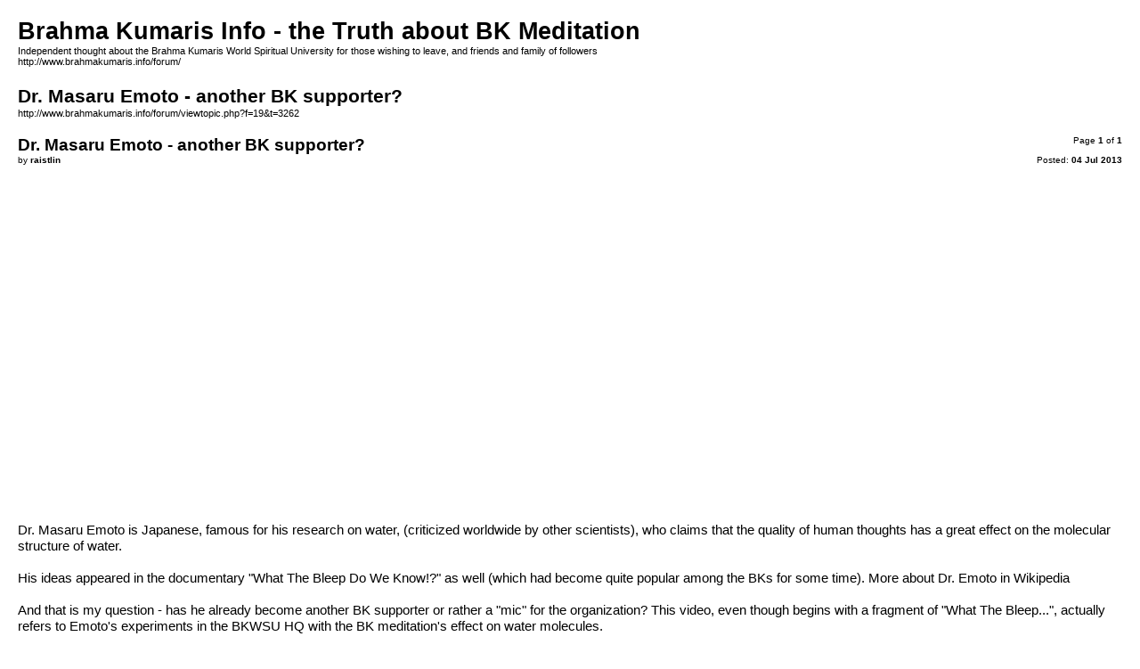

--- FILE ---
content_type: text/html; charset=UTF-8
request_url: http://www.brahmakumaris.info/forum/viewtopic.php?f=19&t=3262&sid=22265db5fef0fb26e08257555f78aee1&view=print
body_size: 2557
content:
<!DOCTYPE html PUBLIC "-//W3C//DTD XHTML 1.0 Strict//EN" "http://www.w3.org/TR/xhtml1/DTD/xhtml1-strict.dtd">
<html xmlns="http://www.w3.org/1999/xhtml" dir="ltr" lang="en-gb" xml:lang="en-gb">
<head>
	<meta http-equiv="content-type" content="text/html; charset=UTF-8" />
	<meta name="description" content="" />
	<meta name="keywords" content="" />
	<meta name="robots" content="noindex" />
	

	<title>Brahma Kumaris Info - the Truth about BK Meditation &bull; Dr. Masaru Emoto - another BK supporter?</title>

	<link href="./styles/we_universal/theme/print.css" rel="stylesheet" type="text/css" />
</head>
<body id="phpbb">

<div id="wrapper">
	
	<div id="page-header">
		<h1>Brahma Kumaris Info - the Truth about BK Meditation</h1>
		<p>Independent thought about the Brahma Kumaris World Spiritual University for those wishing to leave, and friends and family of followers<br /><a href="http://www.brahmakumaris.info/forum/">http://www.brahmakumaris.info/forum/</a></p>

		<h2>Dr. Masaru Emoto - another BK supporter?</h2>
		<p><a href="http://www.brahmakumaris.info/forum/viewtopic.php?f=19&amp;t=3262">http://www.brahmakumaris.info/forum/viewtopic.php?f=19&amp;t=3262</a></p>
	</div>

	<div id="page-body">
		<div class="page-number">Page <strong>1</strong> of <strong>1</strong></div>
		
			<div class="post">
				<h3>Dr. Masaru Emoto - another BK supporter?</h3>
				<div class="date"><img src="./styles/we_universal/imageset/icon_post_target.gif" width="11" height="11" alt="Post" title="Post" />Posted: <strong>04 Jul 2013</strong></div>
				<div class="author">by <strong>raistlin</strong></div>
				<div class="content"><center><script type="text/javascript" src="video.php?link=http://www.youtube.com/watch?v=2_dmYT83ZKY"></script></center><br /><br />Dr. Masaru Emoto is Japanese, famous for his research on water, (criticized worldwide by other scientists), who claims that the quality of human thoughts has a great effect on the molecular structure of water.<br /><br />His ideas appeared in the documentary &quot;What The Bleep Do We Know!?&quot; as well (which had become quite popular among the BKs for some time). More about Dr. Emoto in <a href="http://en.wikipedia.org/wiki/Masaru_Emoto" class="postlink">Wikipedia</a><br /><br />And that is my question - has he already become another BK supporter or rather a &quot;mic&quot; for the organization? This video, even though begins with a fragment of &quot;What The Bleep...&quot;, actually refers to Emoto's experiments in the BKWSU HQ with the BK meditation's effect on water molecules.<br /><br />The BKs refer to him quite often in their events, such as &quot;Myśl a materia&quot; (The Thought and The Matter) - a BK program in Poland with Sister Jayanti, held in the Museum of Ethnography in Warsaw two years ago (to be found in the BKWSU Poland <a href="http://www.brahmakumaris.org/poland/pvideo" class="postlink">videos subsite</a> if anyone would be interested - 10 films in English).<br /><br /><a href="http://www.joga-joga.pl/vdata/_obrazki/joga/joga%5B15668%5D_mysl_a_materia.jpg" class="postlink">A leaflet (in Polish) about the BK program with BK Jayantibhen in Poland</a></div>
			</div>
			<hr />
		
			<div class="post">
				<h3>Re: Dr. Masaru Emoto - another BK supporter?</h3>
				<div class="date"><img src="./styles/we_universal/imageset/icon_post_target.gif" width="11" height="11" alt="Post" title="Post" />Posted: <strong>04 Jul 2013</strong></div>
				<div class="author">by <strong>kmanaveen</strong></div>
				<div class="content">I have seen Shivani also referring to Emoto experiments in many programs and I find it utterly non-sense. Often BKs including Shivani will not go and research to get the facts before highlighting the things. Dr. Emoto´s experiments could not be reproduced in other labs and he also admitted that out of many pictures of water crystals obtained he selected the ones he liked for publication. Many of the BKs publications (Gyan Amrit etc.) where scientific discoveries are somehow explained by ´Gyan´they never bother to provide references of the original publications containing those results. Understandable, isn´t it? Let them be happy the way they are...</div>
			</div>
			<hr />
		
			<div class="post">
				<h3>Re: Dr. Masaru Emoto - another BK supporter?</h3>
				<div class="date"><img src="./styles/we_universal/imageset/icon_post_target.gif" width="11" height="11" alt="Post" title="Post" />Posted: <strong>04 Jul 2013</strong></div>
				<div class="author">by <strong>raistlin</strong></div>
				<div class="content">So, it seems to be another typical abuse of science by the BKs. Why am I not surprised at all?</div>
			</div>
			<hr />
		
			<div class="post">
				<h3>Re: Dr. Masaru Emoto - another BK supporter?</h3>
				<div class="date"><img src="./styles/we_universal/imageset/icon_post_target.gif" width="11" height="11" alt="Post" title="Post" />Posted: <strong>05 Jul 2013</strong></div>
				<div class="author">by <strong>ex-l</strong></div>
				<div class="content">I have to agree with kmanaveen here.<br /><br />Emoto is a bit of a fraud and a huckster, and he's not a real doctor either ... but he is 'famous' within one of the BKs' target market and so that is good enough for them.<br /><br />He's using them, they're using him. It's just business. He sells books, they sell themselves and their books.<br /><br />When with the so called University act like a university?<br /><br />I'd have no problem with Emoto's work if he were to sell it as &quot;art&quot; but it's as unscientific as claiming Dadi Janki is &quot;the Most Stable Mind in the World&quot; (... which she never was).<br /><br />'What The Bleep ...' did the rounds of Western BKs and they appear to be milking aspects of it too, to re-style themselves around. It's not actually that cool either.<br /><br />File under &quot;snake oil&quot;.<br /><br /><div align="center"><div class="inline-attachment">
		<dl class="file">
			<dt class="attach-image"><img src="./download/file.php?id=1052&amp;sid=a74f1c31087d1351d6d8be31a8987ddd" alt="snake-oil.jpg" onclick="viewableArea(this);" /></dt>
			
			<dd>snake-oil.jpg (46.3 KiB) Viewed 10756 times</dd>
		</dl>
		</div></div></div>
			</div>
			<hr />
		
	</div>
</div>

</body>
</html>

--- FILE ---
content_type: text/html; charset=UTF-8
request_url: http://www.brahmakumaris.info/forum/video.php?link=http://www.youtube.com/watch?v=2_dmYT83ZKY
body_size: 221
content:
window.document.write('<object width=\"425\" height=\"355\"><param name=\"movie\" value=\"http://www.youtube.com/v/2_dmYT83ZKY&rel=1\"></param><param name=\"wmode\" value=\"transparent\"></param><embed src=\"http://www.youtube.com/v/2_dmYT83ZKY&rel=1\" type=\"application/x-shockwave-flash\" wmode=\"transparent\" width=\"425\" height=\"355\"></embed></object>');